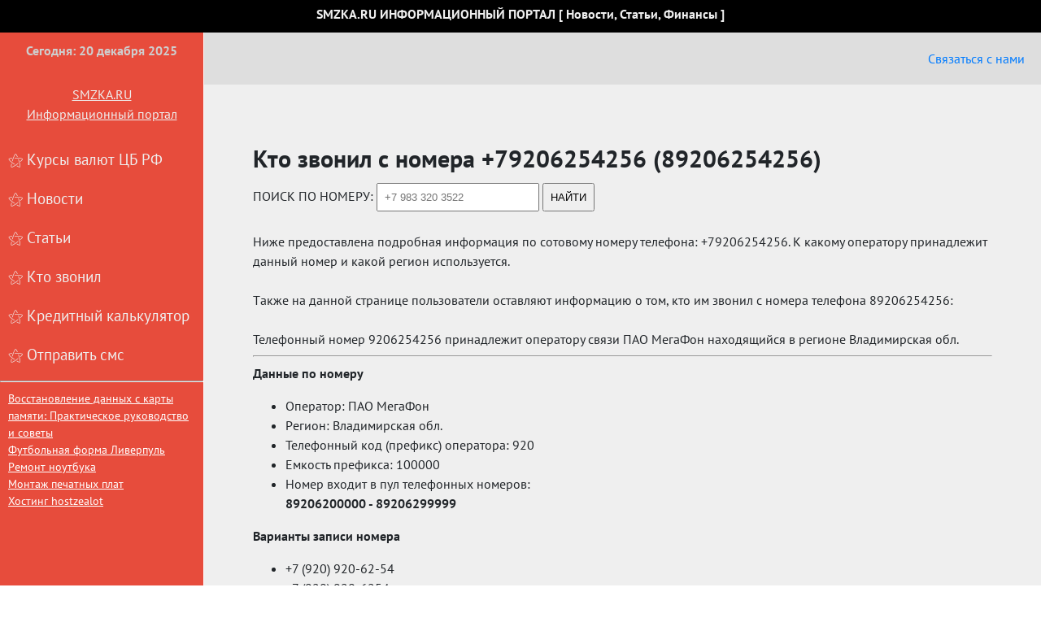

--- FILE ---
content_type: text/html; charset=UTF-8
request_url: https://smzka.ru/kto-zvonil-s-nomera?phone=9206254256&id_pool=1737
body_size: 12506
content:
		


<!DOCTYPE html>
<html lang="ru">
<head prefix="og: http://ogp.me/ns# fb: http://ogp.me/ns/fb# website: http://ogp.me/ns/website#">
    <meta charset="utf-8">
    <title>Кто звонил или звонит с номера +79206254256 (89206254256)</title>
    <meta name="viewport" content="width=device-width, initial-scale=1, shrink-to-fit=no">
    <meta name="description" content="Номер телефона: 9206254256, регион: Владимирская обл., оператор: ПАО МегаФон, код оператора: 920, номер входит в пул телефонных номеров: 89206200000 - 89206299999, узнать кто звонит с номера 9206254256">
    <meta name="keywords" content=" Кто звонил, чей номер, регион номера, кто звонит с номера, кто звонил с номера, какой оператор, +7 (920) 920-62-54, +7 (920) 920-6254, +7 920 9206254, +79209206254, 8 (920) 920-62-54, 8 (920) 920-6254, 8 920 9206254, 89209206254, 7 (920) 920-62-54, 7 (920) 920-6254, 7 920 9206254, 79209206254"/>

    <link rel="icon" type="image/x-icon" href="/favicon.svg"/>
    <link rel="stylesheet" href="/css/main.css">


    <script src="https://api-maps.yandex.ru/2.1/?lang=ru_RU" type="text/javascript"></script>


    <!-- Yandex Native Ads -->
    <script>window.yaContextCb = window.yaContextCb || []</script>
    <script src="https://yandex.ru/ads/system/context.js" async></script>

<!--
    <script async src="https://pagead2.googlesyndication.com/pagead/js/adsbygoogle.js?client=ca-pub-8835130732359854"
            crossorigin="anonymous"></script>
    -->
    <meta name="yandex-verification" content="40f92c8a823709d2"/>


    <style type="text/css">
        body, html {
            font-family: "PT Sans", sans-serif
        }

        @font-face {
            font-family: 'PT Sans';
            font-style: normal;
            font-weight: 400;
            font-display: swap;
            src: local("PT Sans"), local("PTSans-Regular"), url(/fonts/PTSans/ptsans-regular_cyrillic-ext.woff2) format("woff2");
            unicode-range: U+0460-052F, U+1C80-1C88, U+20B4, U+2DE0-2DFF, U+A640-A69F, U+FE2E-FE2F
        }

        @font-face {
            font-family: 'PT Sans';
            font-style: normal;
            font-weight: 400;
            font-display: swap;
            src: local("PT Sans"), local("PTSans-Regular"), url(/fonts/PTSans/ptsans-regular_cyrillic.woff2) format("woff2");
            unicode-range: U+0400-045F, U+0490-0491, U+04B0-04B1, U+2116
        }

        @font-face {
            font-family: 'PT Sans';
            font-style: normal;
            font-weight: 400;
            font-display: swap;
            src: local("PT Sans"), local("PTSans-Regular"), url(/fonts/PTSans/ptsans-regular_latin-ext.woff2) format("woff2");
            unicode-range: U+0100-024F, U+0259, U+1E00-1EFF, U+2020, U+20A0-20AB, U+20AD-20CF, U+2113, U+2C60-2C7F, U+A720-A7FF
        }

        @font-face {
            font-family: 'PT Sans';
            font-style: normal;
            font-weight: 400;
            font-display: swap;
            src: local("PT Sans"), local("PTSans-Regular"), url(/fonts/PTSans/ptsans-regular_latin.woff2) format("woff2");
            unicode-range: U+0000-00FF, U+0131, U+0152-0153, U+02BB-02BC, U+02C6, U+02DA, U+02DC, U+2000-206F, U+2074, U+20AC, U+2122, U+2191, U+2193, U+2212, U+2215, U+FEFF, U+FFFD
        }

        @font-face {
            font-family: 'PT Sans';
            font-style: normal;
            font-weight: 400;
            font-display: swap;
            src: local("PT Sans"), local("PTSans-Regular"), url(/fonts/PTSans/ptsans-regular_en.woff2) format("woff2");
            unicode-range: U+0-FF, U+131, U+142, U+152, U+153, U+2BB, U+2BC, U+2C6, U+2DA, U+2DC, U+420, U+423, U+430, U+438-43A, U+43D, U+440, U+441, U+443, U+44C, U+457, U+2000-206F, U+2074, U+20AA-20AC, U+20B4, U+20B9, U+20BA, U+20BD, U+2122, U+2191, U+2193, U+2212, U+2215, U+FEFF, U+FFFD
        }

        @font-face {
            font-family: 'PT Sans';
            font-style: normal;
            font-weight: 700;
            font-display: swap;
            src: local("PT Sans Bold"), local("PTSans-Bold"), url(/fonts/PTSans/ptsans-bold_cyrillic-ext.woff2) format("woff2");
            unicode-range: U+0460-052F, U+1C80-1C88, U+20B4, U+2DE0-2DFF, U+A640-A69F, U+FE2E-FE2F
        }

        @font-face {
            font-family: 'PT Sans';
            font-style: normal;
            font-weight: 700;
            font-display: swap;
            src: local("PT Sans Bold"), local("PTSans-Bold"), url(/fonts/PTSans/ptsans-bold_cyrillic.woff2) format("woff2");
            unicode-range: U+0400-045F, U+0490-0491, U+04B0-04B1, U+2116
        }

        @font-face {
            font-family: 'PT Sans';
            font-style: normal;
            font-weight: 700;
            font-display: swap;
            src: local("PT Sans Bold"), local("PTSans-Bold"), url(/fonts/PTSans/ptsans-bold_latin-ext.woff2) format("woff2");
            unicode-range: U+0100-024F, U+0259, U+1E00-1EFF, U+2020, U+20A0-20AB, U+20AD-20CF, U+2113, U+2C60-2C7F, U+A720-A7FF
        }

        @font-face {
            font-family: 'PT Sans';
            font-style: normal;
            font-weight: 700;
            font-display: swap;
            src: local("PT Sans Bold"), local("PTSans-Bold"), url(/fonts/PTSans/ptsans-bold_latin.woff2) format("woff2");
            unicode-range: U+0000-00FF, U+0131, U+0152-0153, U+02BB-02BC, U+02C6, U+02DA, U+02DC, U+2000-206F, U+2074, U+20AC, U+2122, U+2191, U+2193, U+2212, U+2215, U+FEFF, U+FFFD
        }

        @font-face {
            font-family: 'PT Sans';
            font-style: normal;
            font-weight: 700;
            font-display: swap;
            src: local("PT Sans Bold"), local("PTSans-Bold"), url(/fonts/PTSans/ptsans-bold_en.woff2) format("woff2");
            unicode-range: U+0-FF, U+131, U+142, U+152, U+153, U+2BB, U+2BC, U+2C6, U+2DA, U+2DC, U+420, U+423, U+430, U+438-43A, U+43D, U+440, U+441, U+443, U+44C, U+457, U+2000-206F, U+2074, U+20AA-20AC, U+20B4, U+20B9, U+20BA, U+20BD, U+2122, U+2191, U+2193, U+2212, U+2215, U+FEFF, U+FFFD
        }
    </style>
    <link rel="preload" href="/fonts/PTSans/ptsans-regular_en.woff2" as="font" type="font/woff2" crossorigin>
    <link rel="preload" href="/fonts/PTSans/ptsans-bold_en.woff2" as="font" type="font/woff2" crossorigin>
    <link rel="preload" href="/fonts/PTSans/ptsans-regular_cyrillic.woff2" as="font" type="font/woff2" crossorigin>
    <link rel="preload" href="/fonts/PTSans/ptsans-bold_cyrillic.woff2" as="font" type="font/woff2" crossorigin>
    <link rel="preload" href="/fonts/fontello/fontawesome.woff2" as="font" type="font/woff2" crossorigin>
    <script defer src="/js/public.js"></script>
    <script src="https://ajax.googleapis.com/ajax/libs/jquery/3.1.1/jquery.min.js"></script>
    <script src="/js/jq.js"></script>
    <script src="/js/phone.js"></script>
    <script src="/js/scripts.js"></script>


    <script>window.yaContextCb = window.yaContextCb || []</script>
    <script src="https://yandex.ru/ads/system/context.js" async></script>

    <link rel="canonical" href="https://smzka.ru/kto-zvonil-s-nomera?phone=9206254256&id_pool=1737" />
</head>
<script>
    jQuery(function ($) {

        $(".phone").mask("+9 (999) 999-9999");
    });
</script>
<body>
<div class="body-holder">
    <div class="top">
        <b>SMZKA.RU ИНФОРМАЦИОННЫЙ ПОРТАЛ [ Новости, Статьи, Финансы ]</b>
    </div>
    <div class="center">

        <div class="menuMob">MENU</div>
        <div class="leftBox">

            <div class="nowDate">Сегодня: 20 декабря 2025</div>
            <a class="menu-brand" href="/">SMZKA.RU <br>Информационный портал</a>

            <div class="menu-container" style="position: relative">
                <ul class="menu-list">

                    <li>
                        <a href="/valuta">&#9885; Курсы валют ЦБ РФ</a>
                    </li>

                    <li>
                        <a href="/novosti">&#9885; Новости</a>
                    </li>
                    <li>
                        <a href="/statya">&#9885; Статьи</a>
                    </li>
                    <li>
                        <a href="/kto-zvonil-s-nomera">&#9885; Кто звонил</a>
                    </li>

                    <li>
                        <a href="/kreditniy-kalkulator">&#9885; Кредитный калькулятор</a>
                    </li>

                    <li>
                        <a href="/sms-ot-deda-moroza">&#9885; Отправить смс</a>
                    </li>

                </ul>
            </div>
            <hr/>
            <div class="minMenu">
                <a href="/novosti/vosstanovlenie_dannyh_s_karty_pamyati_prakticheskoe_rukovodstvo_i_sovety">Восстановление данных с карты памяти: Практическое руководство и советы
                </a><br/>
                <a href="/novosti/soccerstyle_-_futbolnaya_forma_liverpul">Футбольная форма Ливерпуль</a><br/>
                <a href="/novosti/remont_noutbuka_dell">Ремонт ноутбука</a><br/>
                <a href="/novosti/osobennosti_poverhnostnogo_montazha_pechatnyh_plat">Монтаж печатных плат</a><br/>
                <a href="/novosti/osnovnye_preimucshestva_hostinga_hostzealot">Хостинг hostzealot</a><br/>

            </div>
        </div>
        <div class="contentBox">
            <div class="topContent">
                <div class="topContentBox">
                    <div class="highlighted-text">
                        <!--
                        <a href="/novosti/poluchite_500_rublej_za_oformlenie_karty_v_tinkoff_banke_tolko_v_sentyabre">
                            Торопись, <span class="highlight">500 рублей</span> на халяву! Только в сентябре
                        </a>
                        -->
                    </div>
                    <div class="contact-link">
                        <a href="/question">Связаться с нами</a>
                    </div>
                </div>
            </div>
            <div class="mainContent">
                                


<div class="post">

<!--
<h3>СМС ОТ ДЕДА МОРОЗА</h3>

<a href="http://smzka.ru/user/sms?from=DEDMOROZ" title="Отправить смс от деда мороза">
<img src="/img/sms_ot_deda_moroza.jpg" alt="Отправить смс через интернет от деда мороза" style="margin: 0px; padding: 0px; width: 100%; height: auto;">
</a>


<form method="post" action="/user/sms/?send=1">
<input type="hidden" name="act" value="send">
<input type="hidden" id="from" maxlength="11" name="from" value="DEDMOROZ"> 
<label>Получатель</label>
<input type="text" id="phone" class="phone" name="phone" value="" style="width: 96%;  padding: 2%;" required="" placeholder="Номер получателя"> 
<label>Текст сообщения</label>
<textarea name="text" id="text" style="height: 80px; display: block; width: 96%;  padding: 2%;" required=""></textarea> 
<br>
<button type="submit" style="width: 100%; display: block; padding: 8px;">отправить</button>
	
	
	
</form>
<br />
<br />
      -->      	
                <h1>Кто звонил с номера +79206254256 (89206254256)

	</h1>
                <!-- Yandex.RTB R-A-455810-5 -->
<script>
window.yaContextCb.push(()=>{
	Ya.Context.AdvManager.render({
		"blockId": "R-A-455810-5",
		"type": "fullscreen",
		"platform": "touch"
	})
})
</script>

				<div style="max-width: 550px; text-align: center;">







</div>
            <div class="p_page">
			
			<div class="SearchForm">	
			<form action="/search">
			<div class="FormSearch">
			
			ПОИСК ПО НОМЕРУ: <input type="text" name="phone" value="" placeholder="+7 983 320 3522">
			<button type="submit">НАЙТИ</button>
			
			
			</div>
			</form>
	</div>
			
				<div class="headText"></div>
				<div class="page_box_text">
				Ниже предоставлена подробная информация по сотовому номеру телефона: +79206254256. 
	К какому оператору принадлежит данный номер и какой регион используется. <br /><br />
	Также на данной странице пользователи оставляют информацию о том, кто им звонил с номера телефона 89206254256:  <br /><br />


	Телефонный номер 9206254256 принадлежит оператору связи ПАО МегаФон находящийся в регионе Владимирская обл.

	<hr />
	
	<b>Данные по номеру </b>
	

	<ul>
		<li>Оператор: ПАО МегаФон</li>
		<li>Регион: Владимирская обл.
</li>
		<li>Телефонный код (префикс) оператора: 920</li>
		<li>Емкость префикса: 100000</li>
		<li>Номер входит в пул телефонных номеров: <br /><strong>89206200000 - 89206299999</strong></li>
	</ul>

	
	<b>Варианты записи номера</b>
	<ul>
		
			<li>+7 (920) 920-62-54</li>
		<li>+7 (920) 920-6254</li>
		<li>+7 920 9206254</li>
		<li>+79209206254</li>
		<li>8 (920) 920-62-54</li>
		<li>8 (920) 920-6254</li>
		<li>8 920 9206254</li>
		<li>89209206254</li>
		<li>7 (920) 920-62-54</li>
		<li>7 (920) 920-6254</li>
		<li>7 920 9206254</li>
		<li>79209206254</li>
	</ul>	
	<h2>Узнать местоположение абонента +79206254256?</h2>
	
	<script>
	ymaps.ready(init);
 
function init () {
    var map = new ymaps.Map('map', {
            center: [55.904195, 40.898894],
            zoom: 10
        }, {
            searchControlProvider: 'yandex#search'
        }),
        counter = 0,

        // Создание макета содержимого балуна.
        // Макет создается с помощью фабрики макетов с помощью текстового шаблона.
        BalloonContentLayout = ymaps.templateLayoutFactory.createClass(
            '<div style="margin: 10px;">' +
                ' Владимирская обл.' +
                ' ПАО МегаФон" ' +
                '+7 (920) 920-62-54' +
            '</div>', {

            // Переопределяем функцию build, чтобы при создании макета начинать
            // слушать событие click на кнопке-счетчике.
            build: function () {
                // Сначала вызываем метод build родительского класса.
                BalloonContentLayout.superclass.build.call(this);
                // А затем выполняем дополнительные действия.
                $('#counter-button').bind('click', this.onCounterClick);
                $('#count').html(counter);
            },

            // Аналогично переопределяем функцию clear, чтобы снять
            // прослушивание клика при удалении макета с карты.
            clear: function () {
                // Выполняем действия в обратном порядке - сначала снимаем слушателя,
                // а потом вызываем метод clear родительского класса.
                $('#counter-button').unbind('click', this.onCounterClick);
                BalloonContentLayout.superclass.clear.call(this);
            }
        });

    var placemark = new ymaps.Placemark([55.904195, 40.898894], {
            name: 'Владимирская обл.'
        }, {
            balloonContentLayout: BalloonContentLayout,
            // Запретим замену обычного балуна на балун-панель.
            // Если не указывать эту опцию, на картах маленького размера откроется балун-панель.
            balloonPanelMaxMapArea: 0
        });
	map.behaviors.disable("drag");						
	map.behaviors.disable("scrollZoom");
    map.geoObjects.add(placemark);
}

</script>
<div id="map" style="width: 100%; height: 300px"></div>

	
	<!--- <a href="/kto-zvonil-s-nomera?phone=9206254256&id_pool=1737">Нажмите если вы не робот</a>--->

	
	
	
	
	<!--
	<b style="color: blue;">NEW >> </b><a href="/avito_search?phone=9206254256" onclick="ym(19912813, 'reachGoal', 'ClickMoreLink'); return true;" style="color: red; font-weight: bold; text-align: center;">ПРОВЕРИТЬ НОМЕР ПО ВСЕМ БАЗАМ</a>
	<br /><br />
	-->
	Сейчас в нашей базе данных нет информации, о том кто звонит с этого номера телефона. Вы можете быть первым кто оставит сообщение о номере 89206254256.
	<br /><br />
	Также рекомендуем воспользоваться новым сервисом поиска информации о номере телефона по все базам. Для этого нажмите на ссылку ниже.
	
	
	
	<div class="more_base">
	<h4>ОПРЕДЕЛИТЬ КТО ЗВОНИЛ С НОМЕРА +79206254256</h4>
	<p>
	<strong>
	Для того чтобы проверить номер по всем базам нужно нажать на кнопку ниже. Мы запустим сканирование по всем открытым базам и с вероятностью 91% вы получите информацию по номеру  89206254256 .
	</strong>
	</p>
	<button onclick="ym(19912813, 'reachGoal', 'ClickMore');document.location.href='/avito_search?phone=9206254256'; return true;">ПРОВЕРИТЬ НОМЕР</button>
	</div>
	
	
	
	
	<h3>Оставить свой отзыв о звонке</h3>
	<form method="post">
	<input type="hidden" name="act" value="save" />
	<lable>Ваше имя<lable><br />
	<input type="text" name="name" value="" placeholder="Ваше имя" required/><br />
	
	
	<select name="type_ring" required placeholder="Тип звонка"><option value="">Тип звонка</option>
<option value="1" >Мошенники</option>
<option value="2" >Коллекторы</option>
<option value="3" >Опрос</option>
<option value="4" >Бросили трубку</option>
<option value="5" >Реклама</option>
</select>
	<lable>Комментарий<lable><br />
	<textarea name="text" style="width: 100%; height: 170px" placeholder="Комментарий" required></textarea><br />
	<button type="submit">Отправить</button>
	</form>
	
	
	
	<h3 id="CheckAvito">Проверить номер телефона на Avito</h3>
	<p>
	Узнать кто звонит с номера можно не только по комментариям пользователей, но используя современные методы. В эпоху цифровых технологий люди часто оставляются свои номера телефонов на разных досках объявлений, форумах и прочих площадках в интернете. Одна из самых популярных досок объявлений являет Авито, поэтому мы организовали поиск именно по этому сервису. 
	<br /><br />
	
	<a href="/avito_search?phone=9206254256" title="Найти объявления по номеру 89206254256">Найти объявления по номеру 89206254256</a>

	</p>
	
	<h3>Другие номера данного пула номеров</h3>
	<div class="phone_box_list">
	<a href="/kto-zvonil-s-nomera?phone=9206240370&id_pool=1737" title="Кто звонит с номера 89206240370"><b>+79206240370</b></a>
		 &nbsp; <a href="/kto-zvonil-s-nomera?phone=9206274842&id_pool=1737" title="Кто звонит с номера 89206274842"><b>+79206274842</b></a>
		 &nbsp; <a href="/kto-zvonil-s-nomera?phone=9206234623&id_pool=1737" title="Кто звонит с номера 89206234623"><b>+79206234623</b></a>
		 &nbsp; <a href="/kto-zvonil-s-nomera?phone=9206291230&id_pool=1737" title="Кто звонит с номера 89206291230"><b>+79206291230</b></a>
		 &nbsp; <a href="/kto-zvonil-s-nomera?phone=9206249581&id_pool=1737" title="Кто звонит с номера 89206249581"><b>+79206249581</b></a>
		 &nbsp; <a href="/kto-zvonil-s-nomera?phone=9206200482&id_pool=1737" title="Кто звонит с номера 89206200482"><b>+79206200482</b></a>
		 &nbsp; <a href="/kto-zvonil-s-nomera?phone=9206232757&id_pool=1737" title="Кто звонит с номера 89206232757"><b>+79206232757</b></a>
		 &nbsp; <a href="/kto-zvonil-s-nomera?phone=9206248792&id_pool=1737" title="Кто звонит с номера 89206248792"><b>+79206248792</b></a>
		 &nbsp; <a href="/kto-zvonil-s-nomera?phone=9206233369&id_pool=1737" title="Кто звонит с номера 89206233369"><b>+79206233369</b></a>
		 &nbsp; <a href="/kto-zvonil-s-nomera?phone=9206273408&id_pool=1737" title="Кто звонит с номера 89206273408"><b>+79206273408</b></a>
		 &nbsp; <a href="/kto-zvonil-s-nomera?phone=9206218167&id_pool=1737" title="Кто звонит с номера 89206218167"><b>+79206218167</b></a>
		 &nbsp; <a href="/kto-zvonil-s-nomera?phone=9206291649&id_pool=1737" title="Кто звонит с номера 89206291649"><b>+79206291649</b></a>
		 &nbsp; <a href="/kto-zvonil-s-nomera?phone=9206295151&id_pool=1737" title="Кто звонит с номера 89206295151"><b>+79206295151</b></a>
		 &nbsp; <a href="/kto-zvonil-s-nomera?phone=9206232129&id_pool=1737" title="Кто звонит с номера 89206232129"><b>+79206232129</b></a>
		 &nbsp; <a href="/kto-zvonil-s-nomera?phone=9206262204&id_pool=1737" title="Кто звонит с номера 89206262204"><b>+79206262204</b></a>
		 &nbsp; <a href="/kto-zvonil-s-nomera?phone=9206296891&id_pool=1737" title="Кто звонит с номера 89206296891"><b>+79206296891</b></a>
		 &nbsp; <a href="/kto-zvonil-s-nomera?phone=9206250694&id_pool=1737" title="Кто звонит с номера 89206250694"><b>+79206250694</b></a>
		 &nbsp; <a href="/kto-zvonil-s-nomera?phone=9206285124&id_pool=1737" title="Кто звонит с номера 89206285124"><b>+79206285124</b></a>
		 &nbsp; <a href="/kto-zvonil-s-nomera?phone=9206272117&id_pool=1737" title="Кто звонит с номера 89206272117"><b>+79206272117</b></a>
		 &nbsp; <a href="/kto-zvonil-s-nomera?phone=9206215557&id_pool=1737" title="Кто звонит с номера 89206215557"><b>+79206215557</b></a>
		 &nbsp; <a href="/kto-zvonil-s-nomera?phone=9206273606&id_pool=1737" title="Кто звонит с номера 89206273606"><b>+79206273606</b></a>
		 &nbsp; </div>
	
	<h3>Последнии номера телефонов которые искали</h3>
	<div class="phone_box_list">
	</div>
	
	<hr /><h3>События</h3><p>
		
		
		
		<h4>ЕС введет санкции против Лукашенко, если ситуация в Белоруссии не улучшится</h4> 
		<div class="date">12.10.2020 11:37</div>
		<i> Главы МИДов стран ЕС согласовали общую позицию Евросоюза о введении санкций в отношении президента Белоруссии Александра Лукашенко, если ситуация в стране не улучшится. Ранее сегодня обсудить новые санкции в отношении</i><br /><br />
		
		
		<h4>В Ницце террорист убил трех человек в церкви</h4> 
		<div class="date">29.10.2020 08:54</div>
		<i> В центре Ниццы в церкви Нотр-Дам неизвестный с ножом напал на находившихся в церкви прихожан и туристов. Террорист отрезал голову женщине и тяжело ранил нескольких человек, один из которых умер</i><br /><br />
		
		
		<h4>Бои в Карабахе. Сводка за 5 ноября</h4> 
		<div class="date">05.11.2020 18:11</div>
		<i> Президент Азербайджана Ильхам Алиев заявил об успешном продолжении наступления на армянские силы. По данным Баку, на Агдеринском направлении была уничтожена колонна ВС Армении, на Агдамском направлении — батарея армянского артиллерийского</i><br /><br />
		
		
		<h4>«Ростелеком» договорился о покупке телекоммуникационной «дочки» ЛУКОЙЛа</h4> 
		<div class="date">12.11.2020 20:17</div>
		<i> Компания-провайдер цифровых услуг «Ростелеком» заключила юридически обязывающие соглашения о покупке телекоммуникационного бизнеса компании ЛУКОЙЛ — ООО «ЛУКОЙЛ-Информ», сообщила пресс-служба «Ростелекома». Сумма сделки составит не менее 2 млрд руб., говорится в</i><br /><br />
		
		
		<h4>Прокуратура обжаловала мягкий приговор экс-замглаве УМВД по Приморью</h4> 
		<div class="date">16.11.2020 05:46</div>
		<i> Прокуратура и сторона защиты обжаловали приговор, вынесенный Приморским краевым судом бывшему заместителю начальника управления МВД РФ по Приморью—начальнику следственного управления Илье Шамратову.«Прокуратура обжаловала постановленный приговор в апелляционном порядке. В представлении</i><br /><br />
		
		<p><a href="/novosti">Читать новости</a></p>
	<style>
		.comment_div {
			margin-top: 5px;
			margin-bottom: 5px;
			padding: 10px;
			background: #bebebe;
			border: 1px solid #121221;
			
		}
		.comment_name {
			font-weight: bold;
			
		}
		.comment_name span{
			font-weight: normal;
			color: #898989;
			font-size: 8px;
			
		}
		.comment_text {
			border: 1px solid #121221;
			padding: 5px;
			background: #cecece;
			color: #212121;
		}
		</style>
	
				</div>
			</div>
			
			


			
			</div>
			
			<style>
			.phone_list {
				margin: 10px;
				display: block;
				float: left;
			}
			.show_list {
				clear: both;
			}
			</style>
			
                <!-- Yandex.RTB R-A-455810-9 LENTA -->
                           </div>
        </div>
    </div>

    <div class="footerBox">
        <div class="footerBoxCont">
            <div class="footerL">
                <ul>
                    <a href="/statya"><h4>Статьи</h4></a>
                    <li><a href="/haytek/sovety-i-otzyvy-po-platforme-tilda">Советы и отзывы по платформе Тильда</a></li><li><a href="/haytek/veb-konstruktor-saytov-tilda">Веб конструктор сайтов Тильда</a></li><li><a href="/haytek/tilda-konstruktor-saytov-proso-i-so-vkusom">Tilda конструктор сайтов, просо и со вкусом</a></li><li><a href="/haytek/chto-takoe-apple-tv-kak-eto-rabotaet">​Что такое Apple TV? Как это работает?</a></li><li><a href="/haytek/na-kakuyu-platformu-orientirovatsya-pri-razrabotke-novogo-prilozheniya">На какую платформу ориентироваться при разработке нового приложения</a></li>                </ul>
            </div>
        </div>
        <div class="footerBoxCont">
            <div class="footerC">
                <ul>
                    <a href="/novosti"><h4>Новости</h4></a>
                    <li><a href="/novosti/rossiya_zakryvaet_aviasoobcshenie_s_turciej">Россия закрывает авиасообщение с Турцией</a></li><li><a href="/novosti/sport/dzyuba-vyshel-na-vtoroe-mesto-po-chislu-golov-za-sbornuyu-rossii">Дзюба вышел на второе место по числу голов за сборную России</a></li><li><a href="/novosti/biznes/roskomnadzor-predlozhil-zaprashivat-pasport-pri-registracii-v-socsetyah">Роскомнадзор предложил запрашивать паспорт при регистрации в соцсетях</a></li>
                </ul>
            </div>
        </div>
        <div class="footerBoxCont">
            <div class="footerL">
                <ul>
                    <h4>Полезное</h4>
                    <li><a href="/terms">Условия использования</a></li>
                    <li><a href="/policy">Политика конфиденциальности</a></li>
                    <li><a href="/kto-zvonil-s-nomera">Кто звонил</a></li>
                    <li><a href="/kreditniy-kalkulator">Кредитный калькулятор</a></li>
                    <li><a href="/sms-ot-deda-moroza">Смс от Деда Мороза</a></li>
                    <li><a href="/sms-ot-snegurochki">Смс от Снегурки</a></li>
                    <li><a href="/sms-app">Скачать программу для отправки смс</a></li>
                    <li><a href="/zvonok-ot-deda-moroza">Звонок от Деда Мороза</a></li>
                </ul>
            </div>
        </div>
        <div class="bottom">

            &copy; 2012 - 2025 <a href="/">https://smzka.ru</a>
            Email: <a href="mailto:support@smzka.ru">support@smzka.ru</a>

        </div>
    </div>

</div>


<!-- Модальное окно -->
<div id="myModal" class="modal">
    <div class="modal-content">
        <span class="close" onclick="closeModal()">&times;</span>
        <h2>Хочешь 500 рублей за 10 минут?</h2>
        <p>Это быстро, просто и реально!</p>
        <div class="modal-buttons">
            <button onclick="location.href='/novosti/poluchite_500_rublej_za_oformlenie_karty_v_tinkoff_banke_tolko_v_sentyabre';" class="yes-button">Да, хочу!</button>
            <button onclick="closeModal()" class="no-button">Нет, мне не нужны 500 рублей</button>
        </div>
    </div>
</div>

<!-- Скрипт для управления модальным окном -->
<script>
    document.addEventListener("DOMContentLoaded", function() {
        // Определение функции для показа модального окна
        window.showModal = function() {
            var modal = document.getElementById('myModal');
            if (modal) {
                modal.style.display = 'flex';
                localStorage.setItem('lastModalShown', Date.now());
            } else {
                console.error("Modal element not found.");
            }
        };

        // Определение функции для закрытия модального окна
        window.closeModal = function() {
            var modal = document.getElementById('myModal');
            if (modal) {
                modal.style.display = 'none';
            } else {
                console.error("Modal element not found.");
            }
        };

        // Проверка и показ модального окна
        function shouldShowModal() {
            const lastShown = localStorage.getItem('lastModalShown');
            const now = Date.now();
            const threeMinutes = 3 * 60 * 1000; // 3 минуты в миллисекундах
            return !lastShown || now - lastShown > threeMinutes;
        }

        if (shouldShowModal()) {
          /// показывать модальное окно с рекламой

            //  setTimeout(showModal, 5000); // Показываем модалку через 5 секунд
        }
    });

</script>


<style>
    /* Стили для модального окна */
    .modal {
        display: none; /* Сначала окно скрыто */
        position: fixed;
        z-index: 1000;
        left: 0;
        top: 0;
        width: 100%;
        height: 100%;
        background-color: rgba(0, 0, 0, 0.8); /* Полупрозрачный фон */
        align-items: center; /* Центрирование по вертикали */
        justify-content: center; /* Центрирование по горизонтали */
    }

    .modal-content {
        background-color: #fff;
        padding: 20px;
        border: 1px solid #888;
        width: 90%;
        max-width: 400px;
        border-radius: 10px;
        text-align: center;
        box-shadow: 0 4px 8px rgba(0, 0, 0, 0.2);
        position: relative;
    }

    .close {
        position: absolute;
        top: 10px;
        right: 10px;
        font-size: 20px;
        font-weight: bold;
        cursor: pointer;
    }

    .modal h2 {
        font-size: 24px;
        color: #333;
        margin-bottom: 15px;
    }

    .modal p {
        color: #555;
        margin-bottom: 20px;
    }

    .modal-buttons {
        display: flex;
        gap: 10px;
        justify-content: center;
    }

    .yes-button {
        padding: 10px 20px;
        background: #28a745;
        border: none;
        color: #fff;
        border-radius: 5px;
        cursor: pointer;
        transition: background 0.3s;
    }

    .yes-button:hover {
        background: #218838;
    }

    .no-button {
        padding: 10px 20px;
        background: #dc3545;
        border: none;
        color: #fff;
        border-radius: 5px;
        cursor: pointer;
        transition: background 0.3s;
    }

    .no-button:hover {
        background: #c82333;
    }


</style>


    </body>




<style>
    .body-holder {
        padding: 0px;
        min-width: 320px;
    }

    .top {
        position: absolute;
        top: 0px;
        left: 0px;
        padding-top: 5px;
        padding-bottom: 5px;
        background: #000;
        color: #efefef;
        text-align: center;
        z-index: 10000;
        width: 100%;
        height: 30px;
    }

    .center {
        margin-top: 40px;
        position: relative;
    }

    .leftBox {
        display: block-inline;
        width: 250px;
        display: block;
        background-color: #e74c3c;
        position: absolute;
        z-index: 1;
        height: 100%;
        min-height: 480px;

    }

    .contentBox {
        display: block-inline;
        background-color: #efefef;
        margin-left: 251px;
        min-height: 480px;


    }

    .topContent {
        width: 100%;
        text-align: right;

        background: #dedede;
    }

    .topContentBox {
        padding: 20px;
    }

    .menu-brand {
        display: block;
        text-align: center;
        padding: 20px 0;
        color: #efefef;
    }

    .menu-brand:hover {

        color: #efefef;
        text-decoration: none;
    }

    .menu-list {
        padding: 0; /* Убираем поля */
        margin: 0px; /* Отступ слева */
    }

    .menu-list a {
        color: #efefef;
        font-wieght: 560;
        font-size: 19px;
        text-decoration: none;
    }

    .menu-list li {
        list-style-type: none; /* Убираем маркеры */

        color: #efefef;
        padding: 10px;
    }

    .menu-list li:hover {
        background: #FF5D4D;
        color: #efefef;
    }

    .menu-list li a:hover {
        color: #efefef;
    }

    .mainContent {
        padding: 60px;
    }

    .big {
        font-size: 21px;
    }

    .footerBox {
    / / margin-left: 251 px;
        background: #232323;
    }

    .footerL, {
        padding-left: 50px;
        display: inline-block;
    }

    .footerR {
        padding-right: 50px;
        display: inline-block;
    }

    .footerC {

        display: inline-block;
    }

    .footerBoxCont {
        color: #efefef;
        vertical-align: top;
        display: inline-block;
        width: 33%;
        text-align: left;
    }


    .footerBox ul {
        padding: 0; /* Убираем поля */
        margin-left: 20px; /* Отступ слева */
        list-style: none;
    }

    .bottom {
        text-align: center;
        background: #343434;
        padding: 30px;
        color: #7e7e7e;
    }

    .bottom a {

        color: #7e7e7e;
    }

    .bottom a:hover {
        color: #ae7e7e;
    }

    ul.footerBox {
        color: #efefef;
        display: inline-block;
    }

    .menuMob {
        display: none;
        position: fixed;
        right: 0px;
        top: 0px;
        z-index: 2000;
    }

    .more_base {
        margin-bottom: 20px;
        margin-top: 20px;
    / / background: #000;

    }

    .more_base h4 {
        color: red;
    }

    .more_base button {
        display: block;
    }

    .h1_place_ya_1 {
        height: 320px;
        max-width: 1024px;
        overflow: hidden;
        margin-bottom: 20px;
        vertical-align: middle;
        background: #cecece;
        border: 1px solid #acacac;
    }

    @media (max-width: 745px) {
        .h1_place_ya_1 {
            height: 233px;
            max-width: 545px;
            overflow: hidden;
        }


        .leftBox {
            display: none;
            width: 100%;
        }

        .contentBox {
            margin-left: 0px;
        }

        .footerBox {
            margin-left: 0px;
            text-align: center;
        }

        .footerL, .footerC, .footerR {
            width: 100%;
            display: block;

        }

        .menuMob {
            display: block;
            background: red;
            color: white;
            z-index: 20000;
            padding: 8px;
        }

        .mainContent {
            padding: 20px;
        }

        .more_base button {
            width: 100%;

        }
    }

    button {
        padding: 8px;
    }

    .nowDate {
        text-align: center;
        color: #cecece;
        font-weight: 560;
        padding: 10px;
    }

    .headText {
        margin-top: 25px;
        margin-bottom: 25px;
        font-size: 1.25rem;
        line-height: 1.5rem;
    }

    a {
        color: #e74c3c;
    }

    a:hover {
        color: #a71c0c;
    }

    input, select {
        width: 100%;
        box-sizing: border-box;
    }

    .SearchForm input {
        width: 200px;
    }

    .prevBlock {
        margin-top: 20px;
        margin-bottom: 20px;
    }

    .page_box_text input, select {

        margin-bottom: 20px;

    }

    h3 {
        margin-top: 20px;
        margin-bottom: 20px;
    }

    .statyaBox {
        width: 43%;
        margin: 1%;
        display: inline-block;


    }

    .statyaCont {
        padding: 10px;
        border: solid 0.5rem #edd;

    }

    .p_date {
        text-align: right;
        font-weight: 700;
        color: #767676;
        font-size: 13px;
    }

    .statyaCont strong {
        float: left;
        font-size: 13px;
    }

    @media (max-width: 767px) {
        .statyaBox {
            width: 98%;
            margin: 1%;
            display: block;

        }
    }

    @media (max-width: 430px) {

        .footerBoxCont {
            width: 100%;
            display: block;
            text-align: center;

        }

        .statyaBox {
            width: 98%;
            margin: 1%;
            display: block;

        }

        .imgBox img, .PageImg img {
            width: 100%;
        }

        .top {
            min-height: 55px;
        }
    }

    textarea {
        width: 100%;
        height: 230px;
        display: block;
    }

    .minMenu {
        font-size: 14px;
        margin: 10px;
    }

    .minMenu a {
        color: white;
    }

    .minMenu a:hover {
        color: white;
        text-decoration: none;
    }

    /* VALUTA STYLES */


    .calc {
        width: 98%;
        padding: 1%;
        background: #323232;
    }

    .calc h2 {
        margin-top: 10px !important;
        font-size: 17px !important;
        font-weight: bold !important;
        color: #cdcdcd;
    }

    .val_name {
        font-size: 13px;
        color: #5a5a5a;
        text-align: center;
        font-weight: blod;
    }

    a.val_name {
        color: #7a7a7a;
        font-weight: blod;
    }

    a.val_name:hover {
        color: #9a9a9a;
        text-decoration: none;
    }

    .calc button {
        position: relative;
        display: inline-block;
        width: 100%;
        overflow: hidden;
    }

    .calc_val_box {
        vertical-align: top;
        position: relative;
        display: inline-block;
        width: 31%;
        text-align: center;
    }

    .calc_val_box input {
        width: 100%;
        padding-left: 50px;


    }

    .calc_val_box span {
        text-transform: uppercase;
        position: absolute;
        top: 18px;
        left: 8px;
        width: 34px;
        height: 18px;
        color: green;
        font-weight: 500;


        display: block;


        line-height: normal;

        text-size-adjust: 100%;

        transform: matrix(1, 0, 0, 1, 0, -11);


    }

    .val_table {
        background: #cecece;
        margin-top: 20px;

        padding: 10px;
    }

    .val_direct, .val_undirect {
        text-transform: uppercase;
        font-size: 20px;
        text-align: center;
        font-weight: bold;

    }

    .val_info_left {
        text-align: center;
        color: #8e8e8e;
    }

    .val_info_right {
        text-align: center;
    }

    .val_info_right a {
        text-transform: uppercase;
        font-weight: 700;
    }


    .history_left {
        position: relative;

        width: 45%;


        color: #efefef;
        display: inline-block;
        vertical-align: top;
    }

    .history_right {
        width: 45%;

    / / background: #000;
        color: #efefef;
        display: inline-block;
        vertical-align: top;
        text-align: center;


    }

    .history_right table {
        width: 100%;
        text-align: center;
    }

    .history_right td {
        color: #323232;
        text-align: center;
    }

    .tr_history {
        isplay: grid !important;
        grid-template-columns: 50% 50%;
        grid-column-gap: 1px;
    }


    .history_link {
        color: #6d2525;
        font-weight: blod;
        text-decoration: none;
    }


    a.history_link:hover {
        color: #4f2020;
        text-decoration: none;
    }

    .val_history {
        background: #dedece;
        margin-top: 20px;

        padding: 10px;
    }

    .val_history h2 {
        margin-top: 0px !important;
    }

    .history_tr_normal {
        color: #000;
        font-weight: 600;

    }

    .history_tr_bold {
        color: #000;
        font-weight: 600;
        background: #cecece;

    }

    .clear {
        clear: both;
        display: block;
        height: 1px;
    }

    .other_costs {
        margin-top: 15px;
        background: #c0d0e0;
        padding: 20px;
    }

    .other_costs_2 h5, .other_costs_1 h5 {
        text-transform: uppercase;
    }

    .other_costs_1 {
        display: inline-block;
        width: 47%;
        min-width: 230px;
    }

    .other_costs_2 {
        display: inline-block;
        width: 47%;
        min-width: 230px;
    }

    .upper {
        text-transform: uppercase;
    }

    .procent_normal {
        color: #212121;
    }

    .procent_up {
        color: #21de21;
    }

    .procent_down {
        color: #de2121;
    }

    .getPrefect {
        padding: 10px;


        font-weight: bold;
        font-size: 22px;
        background: #efefef;
    }

    .getPrefect a {
        color: red;
        font-size: 22px;
    }

    .getPrefect span {
        color: green;
        font-size: 22px;
    }


    /* VALUTA STYLES */

    /
</style>

<style>
    /* Основной контейнер для элементов */
    .topContentBox {
        display: flex;
        justify-content: space-between;
        align-items: center;
        margin: 8px 0;
    }

    /* Стили для текста с выделением */
    .highlighted-text a {
        color: #333; /* Цвет текста по умолчанию */
        text-decoration: none; /* Убираем подчеркивание ссылки */
        font-size: 18px; /* Увеличенный размер шрифта для большей заметности */
    }

    .highlight {
        font-weight: bold; /* Жирный текст */
        color: #28a745; /* Зеленый цвет для выделенного текста */
    }

    /* Стили для ссылки "Связаться с нами" */
    .contact-link a {
        color: #007bff; /* Цвет ссылки */
        text-decoration: none; /* Убираем подчеркивание ссылки */
        font-size: 16px; /* Размер шрифта для ссылки */
    }

    .contact-link a:hover {
        text-decoration: underline; /* Подчеркивание при наведении */
    }


</style>

    <script>


    $(document).ready(function () {
        $(".menuMob").click(function () { // задаем функцию при нажатиии на элемент с классом toggle
            $(".leftBox").toggle(); //  скрываем, или отображаем все элементы <div>
            var scrollTo = $(".leftBox").offset().top + 50;
            $(document).scrollTop(scrollTo);


        });
    });
</script>

<!-- Yandex.Metrika counter -->
<script type="text/javascript"> (function (m, e, t, r, i, k, a) {
        m[i] = m[i] || function () {
            (m[i].a = m[i].a || []).push(arguments)
        };
        m[i].l = 1 * new Date();
        k = e.createElement(t), a = e.getElementsByTagName(t)[0], k.async = 1, k.src = r, a.parentNode.insertBefore(k, a)
    })(window, document, "script", "https://mc.yandex.ru/metrika/tag.js", "ym");
    ym(19912813, "init", {
        clickmap: true,
        trackLinks: true,
        accurateTrackBounce: true,
        webvisor: true,
        ecommerce: "dataLayer"
    }); </script>
<noscript>
    <div><img src="https://mc.yandex.ru/watch/19912813" style="position:absolute; left:-9999px;" alt=""/></div>
</noscript> <!-- /Yandex.Metrika counter -->
</html>

--- FILE ---
content_type: text/css
request_url: https://smzka.ru/css/main.css
body_size: 885
content:
html{font-family:sans-serif;line-height:1.15;-webkit-text-size-adjust:100%;-webkit-tap-highlight-color:transparent} 
body{margin:0;font-family:-apple-system,BlinkMacSystemFont,"Segoe UI",Roboto,"Helvetica Neue",Arial,"Noto Sans","Liberation Sans",sans-serif,"Apple Color Emoji","Segoe UI Emoji","Segoe UI Symbol","Noto Color Emoji";font-size:1rem;font-weight:400;line-height:1.5;color:#212529;text-align:left;background-color:#fff} 
input, select {
	padding: 8px;
	
}
hr{box-sizing:content-box;height:0;overflow:visible} 
h1,h2,h3,h4,h5,h6{margin-top:0;margin-bottom:.5rem} 
p{margin-top:0;margin-bottom:1rem} 
h1 {font-size: 3rem}


/* Max-width 320px */
@media (max-width: 320px) {
    h1 {
        font-size: 24px
    }

}
/* Max-width 1200px and Min-width 320px */
@media (max-width: 1200px) and (min-width: 321px) {
    h1 {
        /* 30px - 24px */
        font-size: calc(1.5rem + 6 * (100vw - 320px) / 880);
    }
}
/* Min-width 1200px */
@media (min-width: 1201px) {    
    h1 {
        font-size: 30px;
    }
}


.list {
	padding: 5px;
}

a.buttonRepost {
    display:block;
    text-align: center;
    height: 50px;
    width:220px;
    margin: 20px auto;
    line-height: 50px;
    padding-left: 38px;
    position: relative;
    background:rgb(41,127,184);
    color:rgb(255,255,255);
    text-decoration: none;
    text-transform: uppercase;
    letter-spacing: 1px;
    border-radius: 5px;
    -moz-border-radius: 5px;
    -webkit-border-radius: 5px;
    text-shadow:0px 1px 0px rgba(0,0,0,0.5);
    -ms-filter:"progid:DXImageTransform.Microsoft.dropshadow(OffX=0,OffY=1,Color=#ff123852,Positive=true)";zoom:1;
    filter:progid:DXImageTransform.Microsoft.dropshadow(OffX=0,OffY=1,Color=#ff123852,Positive=true);
    -moz-box-shadow:0px 2px 2px rgba(0,0,0,0.2);
    -webkit-box-shadow:0px 2px 2px rgba(0,0,0,0.2);
    box-shadow:0px 2px 2px rgba(0,0,0,0.2);
    -ms-filter:"progid:DXImageTransform.Microsoft.dropshadow(OffX=0,OffY=2,Color=#33000000,Positive=true)";
    filter:progid:DXImageTransform.Microsoft.dropshadow(OffX=0,OffY=2,Color=#33000000,Positive=true);
}

a.buttonRepost span {
    position: absolute;
    left: 0;
    width: 50px;
    background-color:rgba(0,0,0,0.5);
    -webkit-border-top-left-radius: 5px;
    -webkit-border-bottom-left-radius: 5px;
    -moz-border-radius-topleft: 5px;
    -moz-border-radius-bottomleft: 5px;
    border-top-left-radius: 5px;
    border-bottom-left-radius: 5px;
    border-right: 1px solid  rgba(0,0,0,0.15);
}
a.buttonRepost:hover span, .buttonRepost.active span {
    background:#fff;
    border-right: 1px solid  rgba(0,0,0,0.3);
    color: #297FB8;
}


